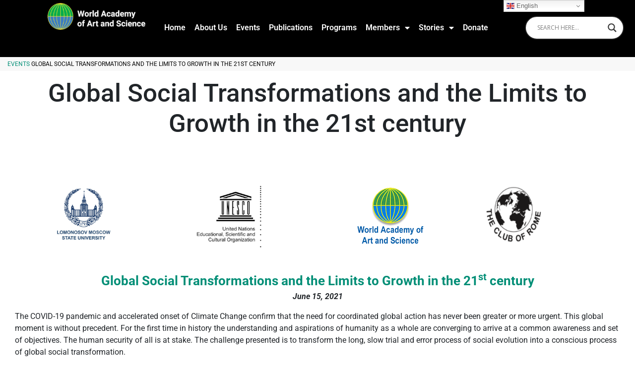

--- FILE ---
content_type: text/html; charset=utf-8
request_url: https://www.google.com/recaptcha/api2/anchor?ar=1&k=6LcsAzMrAAAAAGQMQl0Xue-EkS8ocH9mUiZJnyRL&co=aHR0cHM6Ly93b3JsZGFjYWRlbXkub3JnOjQ0Mw..&hl=en&type=v3&v=PoyoqOPhxBO7pBk68S4YbpHZ&size=invisible&badge=inline&sa=Form&anchor-ms=20000&execute-ms=30000&cb=ac8ps4w37qco
body_size: 48761
content:
<!DOCTYPE HTML><html dir="ltr" lang="en"><head><meta http-equiv="Content-Type" content="text/html; charset=UTF-8">
<meta http-equiv="X-UA-Compatible" content="IE=edge">
<title>reCAPTCHA</title>
<style type="text/css">
/* cyrillic-ext */
@font-face {
  font-family: 'Roboto';
  font-style: normal;
  font-weight: 400;
  font-stretch: 100%;
  src: url(//fonts.gstatic.com/s/roboto/v48/KFO7CnqEu92Fr1ME7kSn66aGLdTylUAMa3GUBHMdazTgWw.woff2) format('woff2');
  unicode-range: U+0460-052F, U+1C80-1C8A, U+20B4, U+2DE0-2DFF, U+A640-A69F, U+FE2E-FE2F;
}
/* cyrillic */
@font-face {
  font-family: 'Roboto';
  font-style: normal;
  font-weight: 400;
  font-stretch: 100%;
  src: url(//fonts.gstatic.com/s/roboto/v48/KFO7CnqEu92Fr1ME7kSn66aGLdTylUAMa3iUBHMdazTgWw.woff2) format('woff2');
  unicode-range: U+0301, U+0400-045F, U+0490-0491, U+04B0-04B1, U+2116;
}
/* greek-ext */
@font-face {
  font-family: 'Roboto';
  font-style: normal;
  font-weight: 400;
  font-stretch: 100%;
  src: url(//fonts.gstatic.com/s/roboto/v48/KFO7CnqEu92Fr1ME7kSn66aGLdTylUAMa3CUBHMdazTgWw.woff2) format('woff2');
  unicode-range: U+1F00-1FFF;
}
/* greek */
@font-face {
  font-family: 'Roboto';
  font-style: normal;
  font-weight: 400;
  font-stretch: 100%;
  src: url(//fonts.gstatic.com/s/roboto/v48/KFO7CnqEu92Fr1ME7kSn66aGLdTylUAMa3-UBHMdazTgWw.woff2) format('woff2');
  unicode-range: U+0370-0377, U+037A-037F, U+0384-038A, U+038C, U+038E-03A1, U+03A3-03FF;
}
/* math */
@font-face {
  font-family: 'Roboto';
  font-style: normal;
  font-weight: 400;
  font-stretch: 100%;
  src: url(//fonts.gstatic.com/s/roboto/v48/KFO7CnqEu92Fr1ME7kSn66aGLdTylUAMawCUBHMdazTgWw.woff2) format('woff2');
  unicode-range: U+0302-0303, U+0305, U+0307-0308, U+0310, U+0312, U+0315, U+031A, U+0326-0327, U+032C, U+032F-0330, U+0332-0333, U+0338, U+033A, U+0346, U+034D, U+0391-03A1, U+03A3-03A9, U+03B1-03C9, U+03D1, U+03D5-03D6, U+03F0-03F1, U+03F4-03F5, U+2016-2017, U+2034-2038, U+203C, U+2040, U+2043, U+2047, U+2050, U+2057, U+205F, U+2070-2071, U+2074-208E, U+2090-209C, U+20D0-20DC, U+20E1, U+20E5-20EF, U+2100-2112, U+2114-2115, U+2117-2121, U+2123-214F, U+2190, U+2192, U+2194-21AE, U+21B0-21E5, U+21F1-21F2, U+21F4-2211, U+2213-2214, U+2216-22FF, U+2308-230B, U+2310, U+2319, U+231C-2321, U+2336-237A, U+237C, U+2395, U+239B-23B7, U+23D0, U+23DC-23E1, U+2474-2475, U+25AF, U+25B3, U+25B7, U+25BD, U+25C1, U+25CA, U+25CC, U+25FB, U+266D-266F, U+27C0-27FF, U+2900-2AFF, U+2B0E-2B11, U+2B30-2B4C, U+2BFE, U+3030, U+FF5B, U+FF5D, U+1D400-1D7FF, U+1EE00-1EEFF;
}
/* symbols */
@font-face {
  font-family: 'Roboto';
  font-style: normal;
  font-weight: 400;
  font-stretch: 100%;
  src: url(//fonts.gstatic.com/s/roboto/v48/KFO7CnqEu92Fr1ME7kSn66aGLdTylUAMaxKUBHMdazTgWw.woff2) format('woff2');
  unicode-range: U+0001-000C, U+000E-001F, U+007F-009F, U+20DD-20E0, U+20E2-20E4, U+2150-218F, U+2190, U+2192, U+2194-2199, U+21AF, U+21E6-21F0, U+21F3, U+2218-2219, U+2299, U+22C4-22C6, U+2300-243F, U+2440-244A, U+2460-24FF, U+25A0-27BF, U+2800-28FF, U+2921-2922, U+2981, U+29BF, U+29EB, U+2B00-2BFF, U+4DC0-4DFF, U+FFF9-FFFB, U+10140-1018E, U+10190-1019C, U+101A0, U+101D0-101FD, U+102E0-102FB, U+10E60-10E7E, U+1D2C0-1D2D3, U+1D2E0-1D37F, U+1F000-1F0FF, U+1F100-1F1AD, U+1F1E6-1F1FF, U+1F30D-1F30F, U+1F315, U+1F31C, U+1F31E, U+1F320-1F32C, U+1F336, U+1F378, U+1F37D, U+1F382, U+1F393-1F39F, U+1F3A7-1F3A8, U+1F3AC-1F3AF, U+1F3C2, U+1F3C4-1F3C6, U+1F3CA-1F3CE, U+1F3D4-1F3E0, U+1F3ED, U+1F3F1-1F3F3, U+1F3F5-1F3F7, U+1F408, U+1F415, U+1F41F, U+1F426, U+1F43F, U+1F441-1F442, U+1F444, U+1F446-1F449, U+1F44C-1F44E, U+1F453, U+1F46A, U+1F47D, U+1F4A3, U+1F4B0, U+1F4B3, U+1F4B9, U+1F4BB, U+1F4BF, U+1F4C8-1F4CB, U+1F4D6, U+1F4DA, U+1F4DF, U+1F4E3-1F4E6, U+1F4EA-1F4ED, U+1F4F7, U+1F4F9-1F4FB, U+1F4FD-1F4FE, U+1F503, U+1F507-1F50B, U+1F50D, U+1F512-1F513, U+1F53E-1F54A, U+1F54F-1F5FA, U+1F610, U+1F650-1F67F, U+1F687, U+1F68D, U+1F691, U+1F694, U+1F698, U+1F6AD, U+1F6B2, U+1F6B9-1F6BA, U+1F6BC, U+1F6C6-1F6CF, U+1F6D3-1F6D7, U+1F6E0-1F6EA, U+1F6F0-1F6F3, U+1F6F7-1F6FC, U+1F700-1F7FF, U+1F800-1F80B, U+1F810-1F847, U+1F850-1F859, U+1F860-1F887, U+1F890-1F8AD, U+1F8B0-1F8BB, U+1F8C0-1F8C1, U+1F900-1F90B, U+1F93B, U+1F946, U+1F984, U+1F996, U+1F9E9, U+1FA00-1FA6F, U+1FA70-1FA7C, U+1FA80-1FA89, U+1FA8F-1FAC6, U+1FACE-1FADC, U+1FADF-1FAE9, U+1FAF0-1FAF8, U+1FB00-1FBFF;
}
/* vietnamese */
@font-face {
  font-family: 'Roboto';
  font-style: normal;
  font-weight: 400;
  font-stretch: 100%;
  src: url(//fonts.gstatic.com/s/roboto/v48/KFO7CnqEu92Fr1ME7kSn66aGLdTylUAMa3OUBHMdazTgWw.woff2) format('woff2');
  unicode-range: U+0102-0103, U+0110-0111, U+0128-0129, U+0168-0169, U+01A0-01A1, U+01AF-01B0, U+0300-0301, U+0303-0304, U+0308-0309, U+0323, U+0329, U+1EA0-1EF9, U+20AB;
}
/* latin-ext */
@font-face {
  font-family: 'Roboto';
  font-style: normal;
  font-weight: 400;
  font-stretch: 100%;
  src: url(//fonts.gstatic.com/s/roboto/v48/KFO7CnqEu92Fr1ME7kSn66aGLdTylUAMa3KUBHMdazTgWw.woff2) format('woff2');
  unicode-range: U+0100-02BA, U+02BD-02C5, U+02C7-02CC, U+02CE-02D7, U+02DD-02FF, U+0304, U+0308, U+0329, U+1D00-1DBF, U+1E00-1E9F, U+1EF2-1EFF, U+2020, U+20A0-20AB, U+20AD-20C0, U+2113, U+2C60-2C7F, U+A720-A7FF;
}
/* latin */
@font-face {
  font-family: 'Roboto';
  font-style: normal;
  font-weight: 400;
  font-stretch: 100%;
  src: url(//fonts.gstatic.com/s/roboto/v48/KFO7CnqEu92Fr1ME7kSn66aGLdTylUAMa3yUBHMdazQ.woff2) format('woff2');
  unicode-range: U+0000-00FF, U+0131, U+0152-0153, U+02BB-02BC, U+02C6, U+02DA, U+02DC, U+0304, U+0308, U+0329, U+2000-206F, U+20AC, U+2122, U+2191, U+2193, U+2212, U+2215, U+FEFF, U+FFFD;
}
/* cyrillic-ext */
@font-face {
  font-family: 'Roboto';
  font-style: normal;
  font-weight: 500;
  font-stretch: 100%;
  src: url(//fonts.gstatic.com/s/roboto/v48/KFO7CnqEu92Fr1ME7kSn66aGLdTylUAMa3GUBHMdazTgWw.woff2) format('woff2');
  unicode-range: U+0460-052F, U+1C80-1C8A, U+20B4, U+2DE0-2DFF, U+A640-A69F, U+FE2E-FE2F;
}
/* cyrillic */
@font-face {
  font-family: 'Roboto';
  font-style: normal;
  font-weight: 500;
  font-stretch: 100%;
  src: url(//fonts.gstatic.com/s/roboto/v48/KFO7CnqEu92Fr1ME7kSn66aGLdTylUAMa3iUBHMdazTgWw.woff2) format('woff2');
  unicode-range: U+0301, U+0400-045F, U+0490-0491, U+04B0-04B1, U+2116;
}
/* greek-ext */
@font-face {
  font-family: 'Roboto';
  font-style: normal;
  font-weight: 500;
  font-stretch: 100%;
  src: url(//fonts.gstatic.com/s/roboto/v48/KFO7CnqEu92Fr1ME7kSn66aGLdTylUAMa3CUBHMdazTgWw.woff2) format('woff2');
  unicode-range: U+1F00-1FFF;
}
/* greek */
@font-face {
  font-family: 'Roboto';
  font-style: normal;
  font-weight: 500;
  font-stretch: 100%;
  src: url(//fonts.gstatic.com/s/roboto/v48/KFO7CnqEu92Fr1ME7kSn66aGLdTylUAMa3-UBHMdazTgWw.woff2) format('woff2');
  unicode-range: U+0370-0377, U+037A-037F, U+0384-038A, U+038C, U+038E-03A1, U+03A3-03FF;
}
/* math */
@font-face {
  font-family: 'Roboto';
  font-style: normal;
  font-weight: 500;
  font-stretch: 100%;
  src: url(//fonts.gstatic.com/s/roboto/v48/KFO7CnqEu92Fr1ME7kSn66aGLdTylUAMawCUBHMdazTgWw.woff2) format('woff2');
  unicode-range: U+0302-0303, U+0305, U+0307-0308, U+0310, U+0312, U+0315, U+031A, U+0326-0327, U+032C, U+032F-0330, U+0332-0333, U+0338, U+033A, U+0346, U+034D, U+0391-03A1, U+03A3-03A9, U+03B1-03C9, U+03D1, U+03D5-03D6, U+03F0-03F1, U+03F4-03F5, U+2016-2017, U+2034-2038, U+203C, U+2040, U+2043, U+2047, U+2050, U+2057, U+205F, U+2070-2071, U+2074-208E, U+2090-209C, U+20D0-20DC, U+20E1, U+20E5-20EF, U+2100-2112, U+2114-2115, U+2117-2121, U+2123-214F, U+2190, U+2192, U+2194-21AE, U+21B0-21E5, U+21F1-21F2, U+21F4-2211, U+2213-2214, U+2216-22FF, U+2308-230B, U+2310, U+2319, U+231C-2321, U+2336-237A, U+237C, U+2395, U+239B-23B7, U+23D0, U+23DC-23E1, U+2474-2475, U+25AF, U+25B3, U+25B7, U+25BD, U+25C1, U+25CA, U+25CC, U+25FB, U+266D-266F, U+27C0-27FF, U+2900-2AFF, U+2B0E-2B11, U+2B30-2B4C, U+2BFE, U+3030, U+FF5B, U+FF5D, U+1D400-1D7FF, U+1EE00-1EEFF;
}
/* symbols */
@font-face {
  font-family: 'Roboto';
  font-style: normal;
  font-weight: 500;
  font-stretch: 100%;
  src: url(//fonts.gstatic.com/s/roboto/v48/KFO7CnqEu92Fr1ME7kSn66aGLdTylUAMaxKUBHMdazTgWw.woff2) format('woff2');
  unicode-range: U+0001-000C, U+000E-001F, U+007F-009F, U+20DD-20E0, U+20E2-20E4, U+2150-218F, U+2190, U+2192, U+2194-2199, U+21AF, U+21E6-21F0, U+21F3, U+2218-2219, U+2299, U+22C4-22C6, U+2300-243F, U+2440-244A, U+2460-24FF, U+25A0-27BF, U+2800-28FF, U+2921-2922, U+2981, U+29BF, U+29EB, U+2B00-2BFF, U+4DC0-4DFF, U+FFF9-FFFB, U+10140-1018E, U+10190-1019C, U+101A0, U+101D0-101FD, U+102E0-102FB, U+10E60-10E7E, U+1D2C0-1D2D3, U+1D2E0-1D37F, U+1F000-1F0FF, U+1F100-1F1AD, U+1F1E6-1F1FF, U+1F30D-1F30F, U+1F315, U+1F31C, U+1F31E, U+1F320-1F32C, U+1F336, U+1F378, U+1F37D, U+1F382, U+1F393-1F39F, U+1F3A7-1F3A8, U+1F3AC-1F3AF, U+1F3C2, U+1F3C4-1F3C6, U+1F3CA-1F3CE, U+1F3D4-1F3E0, U+1F3ED, U+1F3F1-1F3F3, U+1F3F5-1F3F7, U+1F408, U+1F415, U+1F41F, U+1F426, U+1F43F, U+1F441-1F442, U+1F444, U+1F446-1F449, U+1F44C-1F44E, U+1F453, U+1F46A, U+1F47D, U+1F4A3, U+1F4B0, U+1F4B3, U+1F4B9, U+1F4BB, U+1F4BF, U+1F4C8-1F4CB, U+1F4D6, U+1F4DA, U+1F4DF, U+1F4E3-1F4E6, U+1F4EA-1F4ED, U+1F4F7, U+1F4F9-1F4FB, U+1F4FD-1F4FE, U+1F503, U+1F507-1F50B, U+1F50D, U+1F512-1F513, U+1F53E-1F54A, U+1F54F-1F5FA, U+1F610, U+1F650-1F67F, U+1F687, U+1F68D, U+1F691, U+1F694, U+1F698, U+1F6AD, U+1F6B2, U+1F6B9-1F6BA, U+1F6BC, U+1F6C6-1F6CF, U+1F6D3-1F6D7, U+1F6E0-1F6EA, U+1F6F0-1F6F3, U+1F6F7-1F6FC, U+1F700-1F7FF, U+1F800-1F80B, U+1F810-1F847, U+1F850-1F859, U+1F860-1F887, U+1F890-1F8AD, U+1F8B0-1F8BB, U+1F8C0-1F8C1, U+1F900-1F90B, U+1F93B, U+1F946, U+1F984, U+1F996, U+1F9E9, U+1FA00-1FA6F, U+1FA70-1FA7C, U+1FA80-1FA89, U+1FA8F-1FAC6, U+1FACE-1FADC, U+1FADF-1FAE9, U+1FAF0-1FAF8, U+1FB00-1FBFF;
}
/* vietnamese */
@font-face {
  font-family: 'Roboto';
  font-style: normal;
  font-weight: 500;
  font-stretch: 100%;
  src: url(//fonts.gstatic.com/s/roboto/v48/KFO7CnqEu92Fr1ME7kSn66aGLdTylUAMa3OUBHMdazTgWw.woff2) format('woff2');
  unicode-range: U+0102-0103, U+0110-0111, U+0128-0129, U+0168-0169, U+01A0-01A1, U+01AF-01B0, U+0300-0301, U+0303-0304, U+0308-0309, U+0323, U+0329, U+1EA0-1EF9, U+20AB;
}
/* latin-ext */
@font-face {
  font-family: 'Roboto';
  font-style: normal;
  font-weight: 500;
  font-stretch: 100%;
  src: url(//fonts.gstatic.com/s/roboto/v48/KFO7CnqEu92Fr1ME7kSn66aGLdTylUAMa3KUBHMdazTgWw.woff2) format('woff2');
  unicode-range: U+0100-02BA, U+02BD-02C5, U+02C7-02CC, U+02CE-02D7, U+02DD-02FF, U+0304, U+0308, U+0329, U+1D00-1DBF, U+1E00-1E9F, U+1EF2-1EFF, U+2020, U+20A0-20AB, U+20AD-20C0, U+2113, U+2C60-2C7F, U+A720-A7FF;
}
/* latin */
@font-face {
  font-family: 'Roboto';
  font-style: normal;
  font-weight: 500;
  font-stretch: 100%;
  src: url(//fonts.gstatic.com/s/roboto/v48/KFO7CnqEu92Fr1ME7kSn66aGLdTylUAMa3yUBHMdazQ.woff2) format('woff2');
  unicode-range: U+0000-00FF, U+0131, U+0152-0153, U+02BB-02BC, U+02C6, U+02DA, U+02DC, U+0304, U+0308, U+0329, U+2000-206F, U+20AC, U+2122, U+2191, U+2193, U+2212, U+2215, U+FEFF, U+FFFD;
}
/* cyrillic-ext */
@font-face {
  font-family: 'Roboto';
  font-style: normal;
  font-weight: 900;
  font-stretch: 100%;
  src: url(//fonts.gstatic.com/s/roboto/v48/KFO7CnqEu92Fr1ME7kSn66aGLdTylUAMa3GUBHMdazTgWw.woff2) format('woff2');
  unicode-range: U+0460-052F, U+1C80-1C8A, U+20B4, U+2DE0-2DFF, U+A640-A69F, U+FE2E-FE2F;
}
/* cyrillic */
@font-face {
  font-family: 'Roboto';
  font-style: normal;
  font-weight: 900;
  font-stretch: 100%;
  src: url(//fonts.gstatic.com/s/roboto/v48/KFO7CnqEu92Fr1ME7kSn66aGLdTylUAMa3iUBHMdazTgWw.woff2) format('woff2');
  unicode-range: U+0301, U+0400-045F, U+0490-0491, U+04B0-04B1, U+2116;
}
/* greek-ext */
@font-face {
  font-family: 'Roboto';
  font-style: normal;
  font-weight: 900;
  font-stretch: 100%;
  src: url(//fonts.gstatic.com/s/roboto/v48/KFO7CnqEu92Fr1ME7kSn66aGLdTylUAMa3CUBHMdazTgWw.woff2) format('woff2');
  unicode-range: U+1F00-1FFF;
}
/* greek */
@font-face {
  font-family: 'Roboto';
  font-style: normal;
  font-weight: 900;
  font-stretch: 100%;
  src: url(//fonts.gstatic.com/s/roboto/v48/KFO7CnqEu92Fr1ME7kSn66aGLdTylUAMa3-UBHMdazTgWw.woff2) format('woff2');
  unicode-range: U+0370-0377, U+037A-037F, U+0384-038A, U+038C, U+038E-03A1, U+03A3-03FF;
}
/* math */
@font-face {
  font-family: 'Roboto';
  font-style: normal;
  font-weight: 900;
  font-stretch: 100%;
  src: url(//fonts.gstatic.com/s/roboto/v48/KFO7CnqEu92Fr1ME7kSn66aGLdTylUAMawCUBHMdazTgWw.woff2) format('woff2');
  unicode-range: U+0302-0303, U+0305, U+0307-0308, U+0310, U+0312, U+0315, U+031A, U+0326-0327, U+032C, U+032F-0330, U+0332-0333, U+0338, U+033A, U+0346, U+034D, U+0391-03A1, U+03A3-03A9, U+03B1-03C9, U+03D1, U+03D5-03D6, U+03F0-03F1, U+03F4-03F5, U+2016-2017, U+2034-2038, U+203C, U+2040, U+2043, U+2047, U+2050, U+2057, U+205F, U+2070-2071, U+2074-208E, U+2090-209C, U+20D0-20DC, U+20E1, U+20E5-20EF, U+2100-2112, U+2114-2115, U+2117-2121, U+2123-214F, U+2190, U+2192, U+2194-21AE, U+21B0-21E5, U+21F1-21F2, U+21F4-2211, U+2213-2214, U+2216-22FF, U+2308-230B, U+2310, U+2319, U+231C-2321, U+2336-237A, U+237C, U+2395, U+239B-23B7, U+23D0, U+23DC-23E1, U+2474-2475, U+25AF, U+25B3, U+25B7, U+25BD, U+25C1, U+25CA, U+25CC, U+25FB, U+266D-266F, U+27C0-27FF, U+2900-2AFF, U+2B0E-2B11, U+2B30-2B4C, U+2BFE, U+3030, U+FF5B, U+FF5D, U+1D400-1D7FF, U+1EE00-1EEFF;
}
/* symbols */
@font-face {
  font-family: 'Roboto';
  font-style: normal;
  font-weight: 900;
  font-stretch: 100%;
  src: url(//fonts.gstatic.com/s/roboto/v48/KFO7CnqEu92Fr1ME7kSn66aGLdTylUAMaxKUBHMdazTgWw.woff2) format('woff2');
  unicode-range: U+0001-000C, U+000E-001F, U+007F-009F, U+20DD-20E0, U+20E2-20E4, U+2150-218F, U+2190, U+2192, U+2194-2199, U+21AF, U+21E6-21F0, U+21F3, U+2218-2219, U+2299, U+22C4-22C6, U+2300-243F, U+2440-244A, U+2460-24FF, U+25A0-27BF, U+2800-28FF, U+2921-2922, U+2981, U+29BF, U+29EB, U+2B00-2BFF, U+4DC0-4DFF, U+FFF9-FFFB, U+10140-1018E, U+10190-1019C, U+101A0, U+101D0-101FD, U+102E0-102FB, U+10E60-10E7E, U+1D2C0-1D2D3, U+1D2E0-1D37F, U+1F000-1F0FF, U+1F100-1F1AD, U+1F1E6-1F1FF, U+1F30D-1F30F, U+1F315, U+1F31C, U+1F31E, U+1F320-1F32C, U+1F336, U+1F378, U+1F37D, U+1F382, U+1F393-1F39F, U+1F3A7-1F3A8, U+1F3AC-1F3AF, U+1F3C2, U+1F3C4-1F3C6, U+1F3CA-1F3CE, U+1F3D4-1F3E0, U+1F3ED, U+1F3F1-1F3F3, U+1F3F5-1F3F7, U+1F408, U+1F415, U+1F41F, U+1F426, U+1F43F, U+1F441-1F442, U+1F444, U+1F446-1F449, U+1F44C-1F44E, U+1F453, U+1F46A, U+1F47D, U+1F4A3, U+1F4B0, U+1F4B3, U+1F4B9, U+1F4BB, U+1F4BF, U+1F4C8-1F4CB, U+1F4D6, U+1F4DA, U+1F4DF, U+1F4E3-1F4E6, U+1F4EA-1F4ED, U+1F4F7, U+1F4F9-1F4FB, U+1F4FD-1F4FE, U+1F503, U+1F507-1F50B, U+1F50D, U+1F512-1F513, U+1F53E-1F54A, U+1F54F-1F5FA, U+1F610, U+1F650-1F67F, U+1F687, U+1F68D, U+1F691, U+1F694, U+1F698, U+1F6AD, U+1F6B2, U+1F6B9-1F6BA, U+1F6BC, U+1F6C6-1F6CF, U+1F6D3-1F6D7, U+1F6E0-1F6EA, U+1F6F0-1F6F3, U+1F6F7-1F6FC, U+1F700-1F7FF, U+1F800-1F80B, U+1F810-1F847, U+1F850-1F859, U+1F860-1F887, U+1F890-1F8AD, U+1F8B0-1F8BB, U+1F8C0-1F8C1, U+1F900-1F90B, U+1F93B, U+1F946, U+1F984, U+1F996, U+1F9E9, U+1FA00-1FA6F, U+1FA70-1FA7C, U+1FA80-1FA89, U+1FA8F-1FAC6, U+1FACE-1FADC, U+1FADF-1FAE9, U+1FAF0-1FAF8, U+1FB00-1FBFF;
}
/* vietnamese */
@font-face {
  font-family: 'Roboto';
  font-style: normal;
  font-weight: 900;
  font-stretch: 100%;
  src: url(//fonts.gstatic.com/s/roboto/v48/KFO7CnqEu92Fr1ME7kSn66aGLdTylUAMa3OUBHMdazTgWw.woff2) format('woff2');
  unicode-range: U+0102-0103, U+0110-0111, U+0128-0129, U+0168-0169, U+01A0-01A1, U+01AF-01B0, U+0300-0301, U+0303-0304, U+0308-0309, U+0323, U+0329, U+1EA0-1EF9, U+20AB;
}
/* latin-ext */
@font-face {
  font-family: 'Roboto';
  font-style: normal;
  font-weight: 900;
  font-stretch: 100%;
  src: url(//fonts.gstatic.com/s/roboto/v48/KFO7CnqEu92Fr1ME7kSn66aGLdTylUAMa3KUBHMdazTgWw.woff2) format('woff2');
  unicode-range: U+0100-02BA, U+02BD-02C5, U+02C7-02CC, U+02CE-02D7, U+02DD-02FF, U+0304, U+0308, U+0329, U+1D00-1DBF, U+1E00-1E9F, U+1EF2-1EFF, U+2020, U+20A0-20AB, U+20AD-20C0, U+2113, U+2C60-2C7F, U+A720-A7FF;
}
/* latin */
@font-face {
  font-family: 'Roboto';
  font-style: normal;
  font-weight: 900;
  font-stretch: 100%;
  src: url(//fonts.gstatic.com/s/roboto/v48/KFO7CnqEu92Fr1ME7kSn66aGLdTylUAMa3yUBHMdazQ.woff2) format('woff2');
  unicode-range: U+0000-00FF, U+0131, U+0152-0153, U+02BB-02BC, U+02C6, U+02DA, U+02DC, U+0304, U+0308, U+0329, U+2000-206F, U+20AC, U+2122, U+2191, U+2193, U+2212, U+2215, U+FEFF, U+FFFD;
}

</style>
<link rel="stylesheet" type="text/css" href="https://www.gstatic.com/recaptcha/releases/PoyoqOPhxBO7pBk68S4YbpHZ/styles__ltr.css">
<script nonce="8EuQljNN4RdLojkZGxyGVg" type="text/javascript">window['__recaptcha_api'] = 'https://www.google.com/recaptcha/api2/';</script>
<script type="text/javascript" src="https://www.gstatic.com/recaptcha/releases/PoyoqOPhxBO7pBk68S4YbpHZ/recaptcha__en.js" nonce="8EuQljNN4RdLojkZGxyGVg">
      
    </script></head>
<body><div id="rc-anchor-alert" class="rc-anchor-alert"></div>
<input type="hidden" id="recaptcha-token" value="[base64]">
<script type="text/javascript" nonce="8EuQljNN4RdLojkZGxyGVg">
      recaptcha.anchor.Main.init("[\x22ainput\x22,[\x22bgdata\x22,\x22\x22,\[base64]/[base64]/[base64]/ZyhXLGgpOnEoW04sMjEsbF0sVywwKSxoKSxmYWxzZSxmYWxzZSl9Y2F0Y2goayl7RygzNTgsVyk/[base64]/[base64]/[base64]/[base64]/[base64]/[base64]/[base64]/bmV3IEJbT10oRFswXSk6dz09Mj9uZXcgQltPXShEWzBdLERbMV0pOnc9PTM/bmV3IEJbT10oRFswXSxEWzFdLERbMl0pOnc9PTQ/[base64]/[base64]/[base64]/[base64]/[base64]\\u003d\x22,\[base64]\x22,\x22wpLDrcOgwqvCrsOew6XDp8O/CMKsVnzDmMKiRn4pw7nDjyzCmMK9BsKdwrpFwoDCicOiw6YswpPCmHAZBMOXw4IfL2UhXWkBVH4KcMOMw49WTxnDrX7CiRUwPk/ChMOyw6NzVHhQwqcZSmRRMQVxw5hmw5gDwogawrXCmC/[base64]/DtHXDpgvDqwgSw4NlHsOvcMOzwqfCignCk8Onw5BGXcK0wo/[base64]/CnsOzTMO+EMKPw4nCu8OZGT8hEEzCpMOAO8OhwqodP8KgLk3DpsOxPMKYMRjDhX3CgMOSw47CmHDCgsKhJcOiw7XCmxYJBwzCpzAmwrfDmMKZa8O+S8KJEMKUw6DDp3XCssO0wqfCv8KWFXNqw6nCg8OSwqXCryAwSMOmw7/CoRl9wojDucKIw5DDt8OzwqbDjsOpDMOLwrvCtnnDpEXDtgQDw6xTwpbCq0o/[base64]/w6jCoijCj8OpcghCwq1vw4EpwqjDmsO7bDxRwpIKwoJGfsKjW8OpU8OiX3BlY8KNLTvDn8OXQ8KkVw9Bwp/[base64]/DiMOjLMKAwrnCmnzDv8KjwqlIw43CjWDCiWPCn8OBV8O1w4UKSsOOwoHDrsKJw6dRwoTDjETCkVlMZDMXJScjX8OgXkbCpxzDhcO1wqDDr8ODw4cXw57CoCxCwo50woDDrsKmcD0zEsKJa8OeTMOdwrTDh8Oew5PCmEvDvjtNS8OZJsKAecKmTsOvw5/[base64]/DsH3DgMKrDcKJRcKWw63DqMKlT8Kaw7rDgcOSTsOLw4HCn8OBwpDDucOXBS54w7bCnhvDt8KYwp1BTcKOw4BXOsOeBMOERXbCtMOrLsOtcMO0wogfQ8KPw4TDnGtgw4wMJjF7KMKpU3LCiEEVA8OfasK7w6DDoyrDgVnDhVxDw5bCrHdvwpTCig8pZD/[base64]/CosOHNSbDtcKjDsK1w7vDkBldDjsxwoYpa8OowprCsB9cHcKMeCbDqsOawoNww5cDBsOyIzDDhTTCpi4Iw6MNw6nDicK5w6PCoFEbC3F2c8OsFMONNMODw5zDtx9swprCgMOcVzsRasOWeMOqwqDDr8O2YxHDg8KIw7oVw7oWaQ3DhsKueS/[base64]/DgyHChFHCj04jwqMAaMKNw4MCwqtUw6VmAsKMw6XCocK6w6lrfUbDncOSIBsMGMKcTMOiM1zDr8O8K8KoKS1wIMOKYnjCk8OIwozDjMOwIyTDlcOpw6LDrsK1BTMVwqzDtA/[base64]/wrbCglVOcm3Cq1Qrw73Cg19pw5LCgcOyPw5bWgzDrjbClA49dixUw7B8woU4MsOCw5bDi8KDY0oMwqNtWxjCucKewr8Uwo9JwpvCm1LDvMK3AzzCtTxUe8K6ZETDr3UEaMKRw7luGFJNdMOaw5BEAMKoG8OvQ19YLA3DvMOVR8KedW3ChcKFBi7Col/CmDYlwrPDuXsiEcO8wrnDoyMyIjlvw4TDk8OQOBMMZsO8KMKEw7jCgF7DuMOdFcOFwpdYw5TDtMKHw6rDpHzDqWjDu8KGw6rCm1LCt0DDrMKxw7oSw41Lwo4VeT0qw63Dn8KQw5wew6HDkcKQcsOWwpNqLsO2w74Te23Dpl9sw4gZw4gdw7srwqbCicO0Lh3CqG3DuR/ChQDDnMOBwq7CmMOLYsO4J8OEen5+w4hww7rCjmDCmMOlEMO5w7t6wpbDhg5BGD/[base64]/[base64]/w7UIa2HDr8KVUUjCu8Oywr81w4NLwqliAn3DiMOFGsKDecKPIkBZwonCs051DEjCh1pzdcKTKylkw5HCq8KxG2/DjsKfIMK2w7rCtcOEEsKnwqIiwqPDmcKWAcOuw6zCvsK8QsKbIX7CnBHCgRF6d8Otw6PDhcOYwqlSw4A8KMKSw5pJai/DvC5tL8ONI8K7UFcwwrRqVsOGXMK6wqzCvcKFwoFRRh/Cs8Ovwo7CqTvDig/[base64]/CgsK0Yk8pXsKxKMOdUcKnw6ljHsKOwp4uDgLDmcKPwojCmGN8wonDpCPDlBrDvi4PfDFIwqzCvgrCicKUWMO7wpIiDsK5bcKNwpzCgmtOS2o6WsK9w7MNwqptwqkLw7/DmxzDp8K2w64tw7DCs0oSw5s8XMOJH2nCncK0wpvDpTzDmcOlwoTCiB5dwqo3wog7wpZew4Ild8OyLEnCo0bCicOsDn7Cq8O3wo3CucO1USFXw7jDlTpgSQHDu07Dj3MJwqNHwobCisOwKhFuwrESbMKmNAjDi1h5ecKnwoHDiinCt8KWwrwpdC3CoH9NO3bDrFQiwp/CiUsqw5TClsKJZmjCgsKxw6TDuSZhU20lw6dYNGHCmWk3worDp8KEwobDlyfCm8OHdGXDj1HChwlQFAEnw5ojacOYBMOGw6fDmhHDn0PDj3FKb2Q2wqgiJcKKw712w6sJXk4TD8OSJlPCk8OCAH8CwovCg0fCnFXCnhDCox1Rfk47w6ZUw5/DjlHCpF3DiMKzw6IPwpPCkEspGBRAwrjCo30qBzl2BRzCksOcwo88wrMjw6I8GcKhGcKTwpwtwosLQ1PCscOUw4Faw5jCvBE2w5kJacKxw6bDu8KkYcKhMlDDssOXw5PDvz4+VUMbwqsLIcK8H8K6Wz/Ct8KJw5LCi8OkWcOlc0cqNVhewoDCiCcSw6fDm13CgHkuwoPDgMOyw7/CiS3DrcKwWUQELMO2w63DvFoOwoTDlMOcwqXDisK0LC/Cgl5MBh9iUVHDhl7CkTHDjEM7wqkxw5/Do8O6GFkMw6HDvsO4w5gTdFHDocKZXsOvSsOwQ8K+wp1jTG0fw4lyw4HDrW3DkMKFfsKpw6bDlMKQwozDmx4mN2ZfwpQFAcKXw6VyPx3DsEbCtMKww4bCosKKw7fCssOka1HDg8OhwrvCjmTDosOgKFDDoMK7wo3Ckw/CnjYww4o/w6bDvMOgeFZ7FHjClsOmwpvCmMKfUsOlCcO2K8Kwc8KGO8ODSyjDqRF8O8Kzw5vDm8KWwqHCs1ozC8KAwqLDj8OzbUEEwq/[base64]/DvsOFK8Kia8Kzwo7Cgncmw6RkVANgwrIzwqYkwrYyVAI8wq7ClCIPJcKowrlwwrnCjD/DrE9McUzDkUPDjsOUwqEtwrrCvxbCtcOTwonCiMO1aH5ZwqLCj8OdS8Ogw4vDgwDCpS3ClcKMw6bDi8KcKyDDgEfCmhfDrsKxHsOSWhkbSGUow5TCkBVCwr3DtMOeacKyw7fDjGI/w4MMLsOkwrMubG9FDS3DuHzDgHkwYMOvw7cnaMO8w5tzfXnCszATw6jDp8OQA8KIVMKNLcOmwpnCh8K6w4hOwoEQaMOweFfDmkJqwqzDmWjCsQYqw7RaF8K3wq4/w5vDm8Obw71GQTRVwprCpsOZMC/DlsKZHMKlw74jwoEPDcOiCsOiD8Kuw7gzRcOoDAXCq3wcGWUWw5rCtGgcw7nDncKAR8OWasO7wqrCo8OaPXXCjMOSP0M3w5HCnsODH8KsC3nDq8K7fzXDvMOCwop5wpF1w7TDucOQVlNVd8OtfFDDp0x/[base64]/Dg8Ofw6Y7wrARBcOjDx1Qw4vCjcOrwrvDkHdLw4w9wpLCq8O6w61Zb3/[base64]/CvnrCvcKCw6Z6SsKcbcKRwpzCscKxwqA4DcKxeMOhesOGw5QbWcO0NgYnS8KtMwrDusO1w49ZNMO5N3zCgcK+wobDsMOTwoZWfgpWBBhDwqvDuWUfw5YMZjvDni3DgsKvEMO/wonCqiZNP1/[base64]/DtDUSwpdxwphIWMKFSX3DhFMjMcKoB8KZwqrDr8K/VFFhJcOdEG0mw53DtHchPnp9ZElgT2IcUcKHUMKmwq0SM8OgAMOjG8KtDMOaAMOGasKDOMKAw6YSwoREQMOew4MeeyMSR0VALsOGUDFkHlNjwqnDv8Oaw6Jjw6VJw4gIwql3aAp+eV7Ds8KDwqocZHvDjsOfB8Kmw6zDv8KmWcKGbjDDvmnCvi0CwpXCuMO0Ky/CisO+TMKkwqwQwrLDqj8ewptuCFpXwpPDmm3DqMOMK8OzwpLCgMOXw4DDtxXDl8KEC8ODwr5swoPDssKhw67CksKXa8KHfWl0QcKxMgnDqBbDp8KEMsOQwo/DisOJEzoYwpjDv8Ogwqwew5nCp0fDm8Opw77DlcOKw5jCscOJw4AoAhhpJifDn2Uww4IAwqpcLHJGJRbDvsOBw5PCpVPCrsOrFyfCgBjDssK6KcOVBH7DlsKaU8OfwokHcVtiR8KMwp13wqTCoRVUwozClsKTD8OIwrcPw4szP8OsLVnCsMKAL8OOCwxlw43CqcO/GMOlwq8rwoxcSjRnw6LDjS8JDMKGO8KvbWlkw4ERwrvCmMOhP8OEw45CPsK3K8KCQGd2woDCmMKVJ8KJC8KMU8OQVMOxY8K0Ak5cEMKpwpwowqzCrcKbw6pJBxHChsO6w5jCgBRaCxU1wonCk0YEw7HDr1zDkcKtwrg6RQTCuMKIEQHDpcO7aU/ClhDConp3b8KNw7LDvcK3wqVuK8KCccKuwpJrw7rCmDxQdMOhS8OEal1sw7DDk1AXwrgtUMODb8OeF2fDjGAXH8OxwqnDqRTCpsO2QsOQR0w3Ancrw61bM1rDqWNqw5PDimHCvlR1ETHDqBbDgsOdw54ewobDrMK8EsKVGARiAsOdwqJyaF/Dt8KKZMKEwpfClFJSMcOVwq8rTcKswqY6fBIuwrFLwqTCs0BnVMOCw4TDnMODbMKWw41owqF6woEmwqNPE39VwpDClMOeDwvCmDoHSsOdSsOrdMKIw7EPBj7DgsOXw57ClsKdw6fDvxbCqi7CgyPDsHDDpD7CpMOVwq3DhWHCnX1PMsKPwoLCoBnCtk/[base64]/wqMGJF1+wqvDoMK3wovCv0hBw4PDvHEqagQ4L8KIwo3CrHvDsgU2woPCtz4JZgc/WMOdSnfCgsKzw4LDv8OBWkzDjRNuC8KkwrAkXSrCpsKswph1KU40acOFw63DthPDgcOawpExfRTCuEUIw6xYwrF2CsOzIhLDvEDDkMOFw647w4x9RBbDq8KAVmzDo8OEw77Cj8KGSXNtScKgwoHDkHwgRVUxwqM/LU3Cn1rCrCdhU8OEwq0fw7fDu1HCtB7DogjDoUrCkwnDhMK8SMKaeiAew5YWGTF/w48rw6RTVcK8MikAYkYnJi8LwrzCsWbDlA7Cj8O0w5cZwokew7fDrMK7w49dYMOuwrvCuMO5BCXDnWPCpcK3w6MpwowowocpMlvDtkt/w71NdxnCtsOfJMOYYGLCjEw6MsOEwrpnNlIsE8KAwpXCnS5sw5XCjsKiwojCn8OFRlhra8Kqw7/CmcOlQXzDkMOsw6HDgC/CrsOJwqTCn8O2wo8WAA7DuMOFWcOaVWHCrsKXworDlRQswr3ClA8jwoLDsBkWwoXDo8KgwoprwqdGw7HDgcKiWMODwrfDrSVJw7orw7VWw5zDq8K/w7kWw69xKsODPD7DmHjDssO6w5Eow71Ow6szwolMeRwGBcOzC8OYwp0bNh3DmSvDkcKWVls1VsOsKnhjwpkWw5rDjsOCw6HCl8K3BsKhbsOMFVrDncKtJcKMwq7CmMO6J8OMwqLDnXbDpWjDhSLDmjVzA8KeGcOTVRbDs8KmIncrw4zCsT7Cu2oAwp3Cv8OPwow/wpvCjsOUK8KQNMKgIMO9wpcLI33CoXkWISLCosOZKRciP8OAwp1OwolmV8Oew6oUw5ZSwrAQXcO8PsO/wqB7UnVrw7ZVw4LCh8OPQcKgczvDqsObw5Fuw7PDksKdd8OZw43DuMO+w44Iw4jCh8OHHkXDhmQAwofDqcOlI3RCcsOeHXvDv8KawoZ3w4vDksODwrw9wpbDmWt5w4Fvwrw/wpsyRj/CikHCn0vClRbCt8OWalDCkHdNfMKmSSXCnMOwwpYVHj1bZWtzJcOPw5bCn8OXHFXCsBU/Gn0cVWDCkT5VQAphQxUmesKmEm/[base64]/[base64]/IcO7IUEUcgQqw41Ww4dSwrTDiwbCnFoYFsOJeQXDvnEHe8OBw63Cgxp/wqjClkZaRUvCvFrDmC9/w4FiC8OmfDxuw6xeDhY3wpnCtxTChMOJw5xKC8OUDMOZIsOhw6Q/DsKyw5LDv8OYUcK7w6/CgsOTEkzDpMKkw6EmPXLClG/DlisfTMOPRGNiw5PCoDvDjMO2N2fDkGtTw4MXwpvCjsKPwp7CncOndSLDsHzCq8KIw7/CocOyfMOEw4MWwqXCpMKiIlB4YDwNAcK0wqXCmEnCnlvCtDNowoMjw7bCi8OnFsKdNy3DtHM3ZsO9wqzCiVpzWF0+worCmTwow4VCbTnDoQbCk1dYK8Kuw4LCmsKvw6M2G0HDtcOPwoXDjMOyAsOObMK/cMK7wpPDnXXDuRzDjcODCsKKOgTConQ2LcOYwoUiEMOiwpsxHMKpw5FowrV/KcOawrLDlMK4UTsNw7rDrcKgABfDuFrCoMOXIgfDnRRifG5vw4nCmFPDghjDvDIRd3rDvCzCsFtMahAow7XDp8OgXh3Doh9KSzBSS8OKwpXDgWx/w6UFw70Aw58FwoDDssKsLAvCisKZw45kw4DDpGMowqBiPG9TVhPDuTfDoUokw7QLCcOeKjAAw7TCmsOswovDowEAMsOXw6pWEk0rwoPCocKwwqrDocOlw4rCisOiwpvDnsOGS0cxw6rCnzlffwDDgMOCXcO7w4HDqMKhw7xAw7zDv8Kpw6bChMK7OEjCuzN/[base64]/Cq3Z4wrnDgC57w6nCsAB2w40mQcKswpBZCMKcw44yZwQZw5bDum9yAGgrIcK0w6RbES8tPMKGfx3DtcKQJn3Ch8K+GsOxBl/[base64]/CssOHw7/CtDnDjgLDpA/CkMOqwoR2w7wfwqLCtSvClMKyaMOAwoM6Sy5rw6kpwq9IXlVQQ8Kqw690wpnDiRYTwqXCo2fCu1LCk29mwoDDvsK3w6zCji8Fwo5Ew5x/E8OewoHCgcKBwpHCmcKhL2EowqTDocKUNynCkcORw6kPwr3DvcOBw6kVUm/DjMOSH1DDosOTwrtQWz5pw5FwZsO3w7LCn8O+AXoKw4wvd8OYwqRVLX1Fw55JNlfDsMKJPRbDhEcwasO9wpjCg8ORw6TDrMOSw41yw7PDj8KWwp5iw4vDosOxwq7CvsOqfjQ8w57CksOdwpHDiWY7ZR0qw7/DjcOUBlvDq2LDmMOcGn/Cv8O7T8KEwoPDl8Oxw4HCgMK1w5N7w6UPwoJyw6XDvnjCuWDCsXTDnsKxw7/[base64]/SzfDuVRNwr96w69EwoXCjMK0wr0KBsKpeBnCuh/CpBTCsDLDrHESwpDDvMKmOwAQw4BDRMOVwo5uX8OwX0BXQMOtIcO1VsO1wrjCpE7Cq34cIsOYHTbCi8KuwpnDkWtJwpJNCsO+McOrw6LDmQJcw6LDpDRywrPCqcOtwr7DmsKjwrvCi1PClzNBw7PCuzfCkcK2ZG4zw5/DiMK/ACPDqsKlw6FEVF3Cu0nDo8Kmw7fCl0wqwovCu0HCvcKrw6FXwodGw77CjSAAXMO4w7DDs21+N8OFVsOyBTrDpcOxUG3CtsOAw50TwoRTOw/ClcK8wqt6UcK8w70tY8KQQ8K1GMK1Kwp5wowQw4B5w7PDsUnDj0/CosOtwp3Cg8KVFMKvwrLCozHDjcKbR8KdWlwVOCIdH8Kuwo3CmCcvw5TCrmzCgxfCqj53worDj8Kdw6ZuNlYOw4/[base64]/CjCBAw4vDqDs+WFLCgShWwqLDnxXDlHXDgcO2XSw/wpfChQTDkkzDksKAw4nDl8Krw5ljwoVaRTzDsntSw7nCu8K2AcKOwrfClcKtwrlTCcOsPMO5wo1qw4Z4XUJzai/DvMO+w6HDszvCh0rDpmrDozEAWl9HcQXCo8O4WEoNwrbCgsKYwoYmFcOXwrQKbTLChBo1wozCoMKXw53DpXUDWz3CpV9Cw6oqG8ODwrvCjQfDmsOaw7RYwoo4wqU0w4oiwq/CocOOw5XCrsKfJsKew6kSwpTChiAoScOROMK5w6LDhsKrwqfDnMKraMOEw4DCj3IRwqRhwrEOfi/DsAHDvzF4JSoEw7QCZMKiF8Oxw69qF8OSbMO/WF8ww4nCrsKcw4LDv03DoDHDvFt3w5V9wq5iwpvClgBawp/CtR8sN8KcwrxswrbDscKcw5hvwqkaLcOocHXDnnJ1HMKCMBcgwp/[base64]/UwbDgDDCksOhSWt7wrNpKkDDnMK1L8Knw6Y/w7d/[base64]/dynDmQN9woQpw4DDlcOie8KswpzCnsKdwpfChF5Iw43CjsKWHxnDvcOtw6QhMcKREWgFDMKyA8Krw6TDkHo2K8O0asO6w63CuhzCjMO8X8OOCi/[base64]/wr5RwrzDisOKwo8rwpjDmsODw6rChMORQcKvdH3CrFtywrHCrcKewop5wojDhsOkwqAkMSfDq8OMw5JUwqJ2w5PDr1Bzw5wJw4/[base64]/[base64]/[base64]/Ck8KNw4gPOVHCkcKmNsKLQHHCmXjCgcKRTAo9KhDDuMODwoYuwqlRIcKrRMKNwoTCssOyc1xCwr1lUsO9BcKww4PCn2BHOsKpwrJFISwAJ8OYw4bCp0nDgsOPw6PDqsKAw7LCosKkDcKASTUYWWDDmMKew5UIGMOAw6zCqUPCl8OHw4XClcOTw5XDkMKiw4/CicK/wowYw75GwpnCsMK5W1TDsMK0KxE8w7UsAiQ9w5/DgHTCunfDlMOww6drSijCk3A1w7LCrnTCp8K3acKtIcKgaWfClsOYdHTDhnAIR8KuccOHw5YXw75rNQd4wpd+w5EzSsOrE8KUwrBEEMO/[base64]/fMK5WsKoEMKAwqErw4LDu3gaw55WSjQUw5DDucOVwr/CnE5zXsOew7DDncKnZsODP8O4WCYbw5xMw4TCrMKzw4/CgsOYMMO4woFjwooPT8O/w57Dlk4aYMKDQ8OowpFIM1rDuEnDj1HDhWLDhMKbw5Ijw7HCqcOhwq4IAgfDvCLDrwsww48PWj3DjAvClsKTw7VUFnAuw4vClcKJw4nCvcKBEAUJw4QXw596ASddQMKHVh7DrcOAw5nCgsKowo/[base64]/CrsORwqlpEHnCgmVLwq13w6ZOFcO8bMOKwoMOw7R1w792wq5MfUzDiWzCoxrDrH1Ww5bDssKRYcOCw5DDgcK7wr/Dt8KJwqzDr8Krw6LDn8KWCit+ZkpXw6TCg0ltXMKzY8Orc8Khwo5MwqnDrTshwo4owoVPwrpgZnYHw70gdHQbNMKaHcO6EHcHw7vDqcOQw5LCsQ0dUMOgQX7ChMOeEcK/[base64]/wprCl1XDkzV7UMKke8K8wrTDsMKww7kHICZ0aC9OU8OlVcORFMOOBwfCr8KifcOgCMKRwpjDgSzCkwE3Pkg+w5HCr8OaGxXCr8KfIF3CssK6TRzDgynDnmnDrD3CvcKqw6MWw6TCkUFHW0nDtsOvUsKMwrBIemHCisOkGiMGwpIlKR0FFUA7w67CncOkw4xbwr/ChMOZF8O1X8KCczXCjMKqBMOZRMOhw4BxA3jCqMOlBcKKIMKdwoR0HxZSwrTDtHUNG8ORwq7Dl8K1wrF/w7HCvCdrAhZhB8KKBsKSw4Y/[base64]/DvDZTE8KzTsOhfMOdCcOVRcKRPsKrwq3Cix3Dt3zDvcKNbU/CqFfCocK/cMKewoHDjcO2w5Y9w7nCv3pVBmzCuMOMw4HDpSjDgcOswpIeJMOrOMONU8Kaw5F0w5vDhEXCqEPCsF/DqCnDoQ/DksOXwq1xw7rCvMKGwpRKwqxFwo8wwoQtw5fDpsKWbjbDqyrCuwbCrsOQdsODE8KYF8KZd8KFM8KiMy5FbjfCicKLMcOWw7cBHBx1HcOOwqhef8OWNcOFCcKgwpTDiMOHwrQvYMOoAh3CqHjDklXCsCTCiBFCwoIqeSsYWsOgw7nDmmnChnE5w6/CthrDmsOgfsOEwo97worCv8K9wo0SwrvCjMKjw5xCwotvwq/DjcOCw6/CsTLDlTrDncO2NxTCmcKeTsOMwrDCvnLDrcK+wpFVfcKOwrIkScOlKMK8woA5cMK9w4fDhMKtQwzCpSzDtwcWw7YWRU09MxLDpCDCtsOqHHxWw59Kw45sw4/Dg8Onw58iFcObw7x3wqZEwoTCoy7CuFbCrsK6w6rDk0rCgcOBwrLCqi7CmMOleMKeMETCsSvCklXDhMOfJEZrw4/DsMO4w4ZtTUlqworDrGXDsMKmeibCnMO5w7XCtMKwwqTCjsKpwps9wrjCvm/[base64]/DuHXDgmRXwo9/XQN+FGA4X8KNwoPDgknCpGbDvMO0w4MWwqYsw40YPMO4acOWw5s8GBlLc1jDm1QfZsKJwqd1worCgMOZfMKSwoPCm8Ovwo3Ct8O0IsK3wpNRXMKYwr7CqsOxw6PCrsOnw7YhFsKAc8OBwpDDisKVw4xswpHDncOGXyonWTZrw7VtZ3IOwqddw6RXGF/Cs8KFw4RAwrcHWg7ClMO/[base64]/Dk14Twok9wqRXwpAAwrLDt1nCoMKYXTbCuWvCqMOUHlzCisKISCXDv8OyWUgyw7vClVTCosOLfMKTHBfChMKKwrzDq8OfwqHCoWk2cHlHRMKsFQhEwrV4IMOFwp15dltlw4LDuwAPJyZkw7HDgMOTG8O/w6tqw6B3w4Bgw6LDnXZ/eTdUPwN0HUnCisOtSw0pK0jDv2bDpwjDm8OKAkBoFBMpacKzwp/DmX5xFB12w6bCucOjMsObw5UmS8O7H3YdYFHCiMOkKG3ChTVJSsK/w6TCv8KyTcKZIcOHBzvDgMOgw4PDlB/DuEtjasKfw7jDgMO3w4Maw44mw4jCkXzCiDhpJMOHwofClMOUIRVxVMKGw6VTw7XDmn7CicKcY0g5w5U6wrxCTMKHRx80T8O/T8O9w5PDggJMwp1rwrvDnUoXwoUrwrzDsMOuScK1w5jCtzJcw4MWPCBgw4PDn8KVw5nCjsKDfV7Dh0/Cs8KBPwY9MmbDkcKHI8Oac01pOyYZF2fDocOAGHgUPVV4wqDDlyzDv8KQw7lAw6LCj0E7wrYLwq98QC3DlsOCCsOMwo3Cs8KuUMKxd8OEPkhmEgtDMzMTwp7CmHfDlXIoPQPDlMKGPmnDn8KsTk/CtisMScKBSCTDi8Knwo/DrU47IsKRQ8OLwr4Uw63CgMObYBkcwr/CoMOwwoFzZAPCvcO1w4pTw6fCq8O7AsOEfRRXwprCu8O+wqtcwr/[base64]/VHfCssKPwqPDhjcxw7HClcKpXycjw68FHcKyIMOFQzLCgsKqwoUyEhjDjMOIN8Kdw5w8wozDqRjCuxPDkAB3w6A6wq7DpMKvw44yDyzDtcO7wojDoDArw6XDvsONEMKHw5nCuRXDj8OkwpvCm8K6wqDDrsOFwrTDi1/Do8Oxw7p3XzJJw6TDp8OKw6vDjj04PG/[base64]/HltjFMKIAzoywppEB1QiH8O3HMKUKBTCrWPCjCNKwqDDpErDihjDr01Ow50XRTAEE8KVTMKtORV1PR9zGsO/wrjDvSvDlsOXw6LDvlzCj8Kqwr0cD2bCosKQEMKvdjV6wohmwpfDhcKPwo7Cs8Osw4V4esO9w5B7XMOnOVlFaFfCp2nDlTXDqcKewqLChsK/wpDDlTBBMMOofgjDtcO2wpx5IU3DvnTDvxnDmsKRwpPCrsOdw4tmcGfCoy7DoWBsDcKrwovCtjPCuErCmk9SPMOIwpotBSYtYMOtwrNPw77CtsO9woZowoLClno+wrjCik/CjcKnwrgLRkXCmXDDvULCj0nDo8OowpwMwojCglMmU8O+Z1jDlU4uQCbCvxbCpsOsw6PDp8KSw4PDjC3Dg38SeMK7wq7DjcO2SsKiw5FUw5zDjcK7wqFdwr03w7YPM8O/wpUWcsOJwqBPw4MsZsO0wqdlw4rCiwhXw5jDp8KwXnXCryFvNAbChsOxYsOXwpnCvMOHwpcXOHDDosO0wpvClsKkJMK9Dl3DpE1ywrxqw57CpcOMwp/[base64]/RsK+woh7UEdYMgUlK8Kfw6Ukw6fDh1RUwp/DrVxdUsKEOsKFXMKqUsKKw5xwOcO8w7QfwqLDhwJjwrEGPcKMwpFyD2lDw6YZMXXDhkZkwphjAcOaw67CtsKyQGp+wr97EBvCghLDsMKWw7YkwqZ4w7fDilTCtMOkw4rDo8ODUzAtw4/[base64]/ChQQ9D8OsMTbDuVnDiVoGbk3CvsK9wqQZw4JNdcO0VAvCp8O3w4LDksOOaGrDicO/wqJywpFeFHAuM8OkYSpNwq7CocOZYBMwSlwHGMKzZMOvHifChjcde8KQHcOLbX86w47Ds8KxfMOAw5xvdVnDg0V/[base64]/[base64]/DvQ9ewqJbw71iw6Euwo3CsGMFS8K6ccKsw6DCgcOAwrplwqnDl8OAwqHDnUEQwpUvw53DrQTDvlvDlEXCpFDDlMOvw5HDvcOWWVphwpwnwrvCh1/DkcKWwpDCiUZCBU7Cv8OWYHFeAsOZdlkYwp7DgmLCicOYKCjCksOqFMKKw4rDj8O7w5nDi8KPwprCjEZgw7knLcKGwpIGwpFZwp3CuhnDosO1XAPCkMOuW37Dh8OKWVpcA8OPbcKhwoDDv8OYw4/[base64]/[base64]/wrvCtVZnw4LCvV5pw7jCjcKDwqjDhU01wp7CjHHCusK9AMKqwoTCpkQawqBeVWrChMKwwqsCwrh7fGt6w6bDs0VxwqZXwovDqgIYPBY9w7Qcwo7Csn4Ww6tMw67Ds1XDu8OoJcO2w5nDsMKneMKyw40/[base64]/JsO7wpdrw4bCjMKzw4kAwrxsVMKIwpXCmHfDpEtVw53CtcK7ZsOzwq0zP1/CoULCq8KdAsOgesOnEBjCm2AiDcOyw53CtsOCwqhjw4rCoMKmLsOeNElAA8O9DSZFGSPCj8KSw4ozwpvDthjDr8KZeMKyw4cbRcKpw7jCr8KgSDXDtF/[base64]/wrZjXMKXwpLDmTfConjCnsOgNVXDoMOZw4/[base64]/CtHwUw6nCukB1w5/DswDDkQICaj/ClMKgw6jCrsKmwo55w67DsT3CkcO5w5bCmUzChEvCtMOgCiBjM8OmwqF1wrbDrlJOw5x0wrQ6MsOYw7EWTCLDmMKdwq19woMPZMOZT8K2wohLwqAbw4VHwrHCrSTDq8OTYS/DsDV4w5fDhcOjw5B9DwTDosKvw4lXwqhebibCtUdUw5zDilldwrYyw5nDo03DjsKHIgYJwptnwoESS8KXw5RDw5rCuMOwMxA2aHIOXmwuNjDDuMO/I3pUw4LDisOTw6vDjsOtw5E6w63CgMOsw47DlcOyE2hkw7dxNcOIw5DDjD7DucO6w60Nwo1nBMOVPsKYaUjDhsKIwp/ConI7aQY7w4MucsKGw73CpsOzaWljw7gUIcOSQ0rDoMKewpFkH8O4LGbDjMKcDcKBKlc6EcKIFQ0kDxUqwonDq8ObEsOWwpFGOT/CpGfCgcK+RQZDwpg4AsOjdRvDqcKpCRtPw6vDgMKfOG9/[base64]/NGpFTURoHFjDsCHDqE7Do8KvwrDClE/DssOOWMOPW8OqLjonwocRJn0uwqI3wo/[base64]/[base64]/LFHChWpIw6HCs8Kuw4UNUht2w5jDvsO7cwlawqjDpMK7RcOXw5vDlWNQJ1zCscO9UcKtwonDmD7CkcO3wpLCssOSYHpZbMKGwrMDw5nCusKCw7jDuDDDkMKvw60qdMOBw7BhQcKaw45/a8KsXsKaw4gna8KCJcOpw5PDiF0HwrQdwq0nw7UzGsOKw5kNw445w7JgwqXCk8KWw74HPirDtsKnw6IMVMKKw6cew6ANw5nCtEzCqUpdwqvDl8OKw4Bhw7sdAsKCZcO8w6nDsSrCv1zDi1/[base64]/CoGTCiAxrw5wYw7kLwoVRw7fDr8KIw5jDksOVwr0kXxsMcHjDuMOCwogKEMKpaGYFw5B/w73DoMKLwq8Yw48ew6rDlcO5w6LCjsKMw5IbDAzDrVDCpkAww44fwr9Aw5TDoxtpwp0gFMKHccORw7/ClCRcA8KUFMOlw4VCw4xWwqcgw7bDoQAzwrE1aRhzKsOqO8O5wo3DtV4Oc8OoA0RaDHVVLT86w4XCpcKpwqh1w6hSeQ4QXsKww5xrw65fwoXCuAN5w4/Cp3sowpjCsR4IKAMcZwJQQjRTw4E3E8KTRsK3TzbDgUTDj8Kww4I+dB/Doh57w6DCrMKjwrLDlcKywoLDh8OLw5Rdw4DChTzDhcO3VcOFwpprw6Bfw71YA8OYShLDsBN6w4nCqMOYTHXCiTNuwpgnNcOXw6vDrE3CjsOGQCDDvcKwTVHCncO3LC3Dmg7Dt0F7a8K2w4p9w6TDknfDsMK9wqLDpsObcsOPwosywprDmMOKwpx7w7/CpsK3WcOMw6M4YsOPfy1rw7vCocKDwq93E3nDrHbCjykEUHlHw6nCucOUwoTClsK6DsKnw6PDuHZkHsOzwr9EwpLCoMK1ezTCisK/wq3CnisbwrTCoVdLw5wLJ8KawrsBQMOfE8KnDsKCf8OBwprClETCgMOPVTMgBnTCrcOgZsKJTWMrZTY0w6Bqw7RXJcOLw60sSS4gJsOoesKLw6jCuxHDjcKOwqPChFjDoivCuMOMCcOSwo4XXMORdMKcUj3DjMOlwo/[base64]/[base64]/CkUbDu8Orw51Qfx3DqcKeUkUxwqPDvsOVw7jDnj0ST8KEwpsMw4s7AMKVLMOJf8OqwoRIHMOoOMKAdcKkwqjCrsKZfAUvS2N7EichwqB9wrHDncKmYsObUCvDgcKZfl5gW8OdJsO/w5/CrcKcYx18wr/ChgHDmnbCg8OgwpzCqhBEw7MGJDrCmkXDnMKCwrxxIS0/[base64]/[base64]/CusOCwotAw53Cr8OkJmETwpjCmsKmwq9lworDocKHwpsOwobCpHTDplt/Nxd/w6cZwrHCq2bCgT7DgllMaWwDY8OBPsONwqrCiAHDkA3CncO+Rnsha8KndwMGw6gud2t2wqgWw47CicK5w67Dp8O1Ty9Ew7XCtcOow6FJWcK/fC7Dm8O3w641wqMNdx3DscOWIABaBkPDnDzCnSYWw7sWw4A2N8ONwp5QU8OTw7sPc8Obw68bKkxFaidUwrfCt1U7ZmvCh1UwJcKDfSMOPkRPXTN9NMOLwofCocKYw4Utw6UYT8KGJMKSwosDwqTDj8OGEF8oTS3CnsOOw6BTNsO/[base64]/CnXg8aXfCiMK6wrpFUsORVldkOV0TwoEmwr7DuMO7w7nCukM5w6bCocKXwpnCjTw2XHVGwqnDqXx2wqsZP8KEQMOwfQRsw57DosORUD9PQh/[base64]/Cgi/[base64]/DkCACRzzDnCzDkjglw6kuesKDNMKAIkTDocOHwpnClsK/wqfDj8KPBMK7f8OCw51hwovDtcOCwo0cwqbDmsKZFH3CkhkswpbDrC3CtSnCrMKJwrl0woDCrG3DkCtWLMOzw5XClcKNBwDCt8KEwqAMw5nDlQ3Ch8O4L8O7w7XDuMO/w4YBOMKXPcOWw7nCuSHCqMOkw7vChU3Dni8/RsOmWsKKWsK+w44fwo7DtjUVOMO2w4fCgnEOCMOSwqTDi8OFYMK7w6zDhMOOw79vYWl8wpIJKMKZw4bDvgMew6/DkFfCkQzDpcK4w6E2ccKqwrUIKFdnw6PDtXp4QzEKcMKHRsOFTQnChinDpnUnWEEEw6/CgHsWMsOQNsOKbFbDrUpfPsK9wrU/QsOPwqJ/[base64]/[base64]/Cu1F9JwLCjDTDvGtoKiFsCMOkQzpSwoFkLBx9SXjCjEYkwpLDm8K+w44yAjjDkk8Hw7kbw4TCqH1oWMKHXTlnwr1DM8O2w5lMw43ClQR/[base64]\\u003d\x22],null,[\x22conf\x22,null,\x226LcsAzMrAAAAAGQMQl0Xue-EkS8ocH9mUiZJnyRL\x22,0,null,null,null,1,[21,125,63,73,95,87,41,43,42,83,102,105,109,121],[1017145,246],0,null,null,null,null,0,null,0,null,700,1,null,0,\[base64]/76lBhnEnQkZnOKMAhnM8xEZ\x22,0,1,null,null,1,null,0,0,null,null,null,0],\x22https://worldacademy.org:443\x22,null,[3,1,3],null,null,null,1,3600,[\x22https://www.google.com/intl/en/policies/privacy/\x22,\x22https://www.google.com/intl/en/policies/terms/\x22],\x22USaeGKzzAGJXlR7XLWjY2Zt6gxpPtD77vzavxo54C9c\\u003d\x22,1,0,null,1,1768993008375,0,0,[124,23],null,[147,211,61],\x22RC-asf5sdGO5Z85Fw\x22,null,null,null,null,null,\x220dAFcWeA67ux1QK2Fxd3iT0CwLLUHNaP43J6lXMfGC3cxj6byFntrzkqmKo6FDZnbl0tp6kXtwk_HpgRccPRBLBYIHBKOzSuklBQ\x22,1769075808432]");
    </script></body></html>